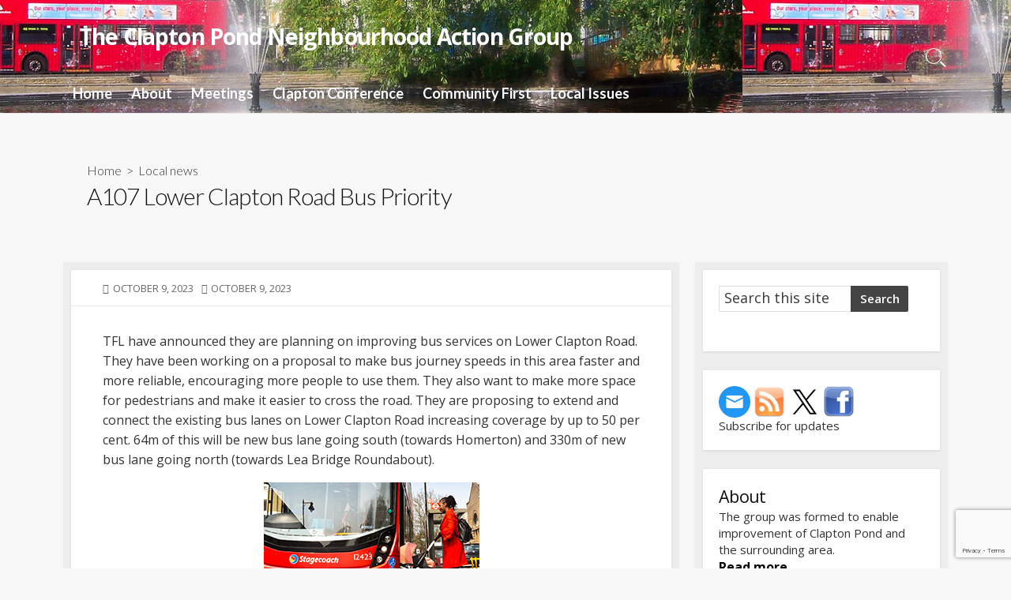

--- FILE ---
content_type: text/html; charset=utf-8
request_url: https://www.google.com/recaptcha/api2/anchor?ar=1&k=6Lc-o7IUAAAAAFLMFsI-snt94gVVEMUa0HkQH602&co=aHR0cHM6Ly93d3cuY2xhcHRvbnBvbmQub3JnOjQ0Mw..&hl=en&v=7gg7H51Q-naNfhmCP3_R47ho&size=invisible&anchor-ms=20000&execute-ms=30000&cb=qq8ijnpvas7n
body_size: 48107
content:
<!DOCTYPE HTML><html dir="ltr" lang="en"><head><meta http-equiv="Content-Type" content="text/html; charset=UTF-8">
<meta http-equiv="X-UA-Compatible" content="IE=edge">
<title>reCAPTCHA</title>
<style type="text/css">
/* cyrillic-ext */
@font-face {
  font-family: 'Roboto';
  font-style: normal;
  font-weight: 400;
  font-stretch: 100%;
  src: url(//fonts.gstatic.com/s/roboto/v48/KFO7CnqEu92Fr1ME7kSn66aGLdTylUAMa3GUBHMdazTgWw.woff2) format('woff2');
  unicode-range: U+0460-052F, U+1C80-1C8A, U+20B4, U+2DE0-2DFF, U+A640-A69F, U+FE2E-FE2F;
}
/* cyrillic */
@font-face {
  font-family: 'Roboto';
  font-style: normal;
  font-weight: 400;
  font-stretch: 100%;
  src: url(//fonts.gstatic.com/s/roboto/v48/KFO7CnqEu92Fr1ME7kSn66aGLdTylUAMa3iUBHMdazTgWw.woff2) format('woff2');
  unicode-range: U+0301, U+0400-045F, U+0490-0491, U+04B0-04B1, U+2116;
}
/* greek-ext */
@font-face {
  font-family: 'Roboto';
  font-style: normal;
  font-weight: 400;
  font-stretch: 100%;
  src: url(//fonts.gstatic.com/s/roboto/v48/KFO7CnqEu92Fr1ME7kSn66aGLdTylUAMa3CUBHMdazTgWw.woff2) format('woff2');
  unicode-range: U+1F00-1FFF;
}
/* greek */
@font-face {
  font-family: 'Roboto';
  font-style: normal;
  font-weight: 400;
  font-stretch: 100%;
  src: url(//fonts.gstatic.com/s/roboto/v48/KFO7CnqEu92Fr1ME7kSn66aGLdTylUAMa3-UBHMdazTgWw.woff2) format('woff2');
  unicode-range: U+0370-0377, U+037A-037F, U+0384-038A, U+038C, U+038E-03A1, U+03A3-03FF;
}
/* math */
@font-face {
  font-family: 'Roboto';
  font-style: normal;
  font-weight: 400;
  font-stretch: 100%;
  src: url(//fonts.gstatic.com/s/roboto/v48/KFO7CnqEu92Fr1ME7kSn66aGLdTylUAMawCUBHMdazTgWw.woff2) format('woff2');
  unicode-range: U+0302-0303, U+0305, U+0307-0308, U+0310, U+0312, U+0315, U+031A, U+0326-0327, U+032C, U+032F-0330, U+0332-0333, U+0338, U+033A, U+0346, U+034D, U+0391-03A1, U+03A3-03A9, U+03B1-03C9, U+03D1, U+03D5-03D6, U+03F0-03F1, U+03F4-03F5, U+2016-2017, U+2034-2038, U+203C, U+2040, U+2043, U+2047, U+2050, U+2057, U+205F, U+2070-2071, U+2074-208E, U+2090-209C, U+20D0-20DC, U+20E1, U+20E5-20EF, U+2100-2112, U+2114-2115, U+2117-2121, U+2123-214F, U+2190, U+2192, U+2194-21AE, U+21B0-21E5, U+21F1-21F2, U+21F4-2211, U+2213-2214, U+2216-22FF, U+2308-230B, U+2310, U+2319, U+231C-2321, U+2336-237A, U+237C, U+2395, U+239B-23B7, U+23D0, U+23DC-23E1, U+2474-2475, U+25AF, U+25B3, U+25B7, U+25BD, U+25C1, U+25CA, U+25CC, U+25FB, U+266D-266F, U+27C0-27FF, U+2900-2AFF, U+2B0E-2B11, U+2B30-2B4C, U+2BFE, U+3030, U+FF5B, U+FF5D, U+1D400-1D7FF, U+1EE00-1EEFF;
}
/* symbols */
@font-face {
  font-family: 'Roboto';
  font-style: normal;
  font-weight: 400;
  font-stretch: 100%;
  src: url(//fonts.gstatic.com/s/roboto/v48/KFO7CnqEu92Fr1ME7kSn66aGLdTylUAMaxKUBHMdazTgWw.woff2) format('woff2');
  unicode-range: U+0001-000C, U+000E-001F, U+007F-009F, U+20DD-20E0, U+20E2-20E4, U+2150-218F, U+2190, U+2192, U+2194-2199, U+21AF, U+21E6-21F0, U+21F3, U+2218-2219, U+2299, U+22C4-22C6, U+2300-243F, U+2440-244A, U+2460-24FF, U+25A0-27BF, U+2800-28FF, U+2921-2922, U+2981, U+29BF, U+29EB, U+2B00-2BFF, U+4DC0-4DFF, U+FFF9-FFFB, U+10140-1018E, U+10190-1019C, U+101A0, U+101D0-101FD, U+102E0-102FB, U+10E60-10E7E, U+1D2C0-1D2D3, U+1D2E0-1D37F, U+1F000-1F0FF, U+1F100-1F1AD, U+1F1E6-1F1FF, U+1F30D-1F30F, U+1F315, U+1F31C, U+1F31E, U+1F320-1F32C, U+1F336, U+1F378, U+1F37D, U+1F382, U+1F393-1F39F, U+1F3A7-1F3A8, U+1F3AC-1F3AF, U+1F3C2, U+1F3C4-1F3C6, U+1F3CA-1F3CE, U+1F3D4-1F3E0, U+1F3ED, U+1F3F1-1F3F3, U+1F3F5-1F3F7, U+1F408, U+1F415, U+1F41F, U+1F426, U+1F43F, U+1F441-1F442, U+1F444, U+1F446-1F449, U+1F44C-1F44E, U+1F453, U+1F46A, U+1F47D, U+1F4A3, U+1F4B0, U+1F4B3, U+1F4B9, U+1F4BB, U+1F4BF, U+1F4C8-1F4CB, U+1F4D6, U+1F4DA, U+1F4DF, U+1F4E3-1F4E6, U+1F4EA-1F4ED, U+1F4F7, U+1F4F9-1F4FB, U+1F4FD-1F4FE, U+1F503, U+1F507-1F50B, U+1F50D, U+1F512-1F513, U+1F53E-1F54A, U+1F54F-1F5FA, U+1F610, U+1F650-1F67F, U+1F687, U+1F68D, U+1F691, U+1F694, U+1F698, U+1F6AD, U+1F6B2, U+1F6B9-1F6BA, U+1F6BC, U+1F6C6-1F6CF, U+1F6D3-1F6D7, U+1F6E0-1F6EA, U+1F6F0-1F6F3, U+1F6F7-1F6FC, U+1F700-1F7FF, U+1F800-1F80B, U+1F810-1F847, U+1F850-1F859, U+1F860-1F887, U+1F890-1F8AD, U+1F8B0-1F8BB, U+1F8C0-1F8C1, U+1F900-1F90B, U+1F93B, U+1F946, U+1F984, U+1F996, U+1F9E9, U+1FA00-1FA6F, U+1FA70-1FA7C, U+1FA80-1FA89, U+1FA8F-1FAC6, U+1FACE-1FADC, U+1FADF-1FAE9, U+1FAF0-1FAF8, U+1FB00-1FBFF;
}
/* vietnamese */
@font-face {
  font-family: 'Roboto';
  font-style: normal;
  font-weight: 400;
  font-stretch: 100%;
  src: url(//fonts.gstatic.com/s/roboto/v48/KFO7CnqEu92Fr1ME7kSn66aGLdTylUAMa3OUBHMdazTgWw.woff2) format('woff2');
  unicode-range: U+0102-0103, U+0110-0111, U+0128-0129, U+0168-0169, U+01A0-01A1, U+01AF-01B0, U+0300-0301, U+0303-0304, U+0308-0309, U+0323, U+0329, U+1EA0-1EF9, U+20AB;
}
/* latin-ext */
@font-face {
  font-family: 'Roboto';
  font-style: normal;
  font-weight: 400;
  font-stretch: 100%;
  src: url(//fonts.gstatic.com/s/roboto/v48/KFO7CnqEu92Fr1ME7kSn66aGLdTylUAMa3KUBHMdazTgWw.woff2) format('woff2');
  unicode-range: U+0100-02BA, U+02BD-02C5, U+02C7-02CC, U+02CE-02D7, U+02DD-02FF, U+0304, U+0308, U+0329, U+1D00-1DBF, U+1E00-1E9F, U+1EF2-1EFF, U+2020, U+20A0-20AB, U+20AD-20C0, U+2113, U+2C60-2C7F, U+A720-A7FF;
}
/* latin */
@font-face {
  font-family: 'Roboto';
  font-style: normal;
  font-weight: 400;
  font-stretch: 100%;
  src: url(//fonts.gstatic.com/s/roboto/v48/KFO7CnqEu92Fr1ME7kSn66aGLdTylUAMa3yUBHMdazQ.woff2) format('woff2');
  unicode-range: U+0000-00FF, U+0131, U+0152-0153, U+02BB-02BC, U+02C6, U+02DA, U+02DC, U+0304, U+0308, U+0329, U+2000-206F, U+20AC, U+2122, U+2191, U+2193, U+2212, U+2215, U+FEFF, U+FFFD;
}
/* cyrillic-ext */
@font-face {
  font-family: 'Roboto';
  font-style: normal;
  font-weight: 500;
  font-stretch: 100%;
  src: url(//fonts.gstatic.com/s/roboto/v48/KFO7CnqEu92Fr1ME7kSn66aGLdTylUAMa3GUBHMdazTgWw.woff2) format('woff2');
  unicode-range: U+0460-052F, U+1C80-1C8A, U+20B4, U+2DE0-2DFF, U+A640-A69F, U+FE2E-FE2F;
}
/* cyrillic */
@font-face {
  font-family: 'Roboto';
  font-style: normal;
  font-weight: 500;
  font-stretch: 100%;
  src: url(//fonts.gstatic.com/s/roboto/v48/KFO7CnqEu92Fr1ME7kSn66aGLdTylUAMa3iUBHMdazTgWw.woff2) format('woff2');
  unicode-range: U+0301, U+0400-045F, U+0490-0491, U+04B0-04B1, U+2116;
}
/* greek-ext */
@font-face {
  font-family: 'Roboto';
  font-style: normal;
  font-weight: 500;
  font-stretch: 100%;
  src: url(//fonts.gstatic.com/s/roboto/v48/KFO7CnqEu92Fr1ME7kSn66aGLdTylUAMa3CUBHMdazTgWw.woff2) format('woff2');
  unicode-range: U+1F00-1FFF;
}
/* greek */
@font-face {
  font-family: 'Roboto';
  font-style: normal;
  font-weight: 500;
  font-stretch: 100%;
  src: url(//fonts.gstatic.com/s/roboto/v48/KFO7CnqEu92Fr1ME7kSn66aGLdTylUAMa3-UBHMdazTgWw.woff2) format('woff2');
  unicode-range: U+0370-0377, U+037A-037F, U+0384-038A, U+038C, U+038E-03A1, U+03A3-03FF;
}
/* math */
@font-face {
  font-family: 'Roboto';
  font-style: normal;
  font-weight: 500;
  font-stretch: 100%;
  src: url(//fonts.gstatic.com/s/roboto/v48/KFO7CnqEu92Fr1ME7kSn66aGLdTylUAMawCUBHMdazTgWw.woff2) format('woff2');
  unicode-range: U+0302-0303, U+0305, U+0307-0308, U+0310, U+0312, U+0315, U+031A, U+0326-0327, U+032C, U+032F-0330, U+0332-0333, U+0338, U+033A, U+0346, U+034D, U+0391-03A1, U+03A3-03A9, U+03B1-03C9, U+03D1, U+03D5-03D6, U+03F0-03F1, U+03F4-03F5, U+2016-2017, U+2034-2038, U+203C, U+2040, U+2043, U+2047, U+2050, U+2057, U+205F, U+2070-2071, U+2074-208E, U+2090-209C, U+20D0-20DC, U+20E1, U+20E5-20EF, U+2100-2112, U+2114-2115, U+2117-2121, U+2123-214F, U+2190, U+2192, U+2194-21AE, U+21B0-21E5, U+21F1-21F2, U+21F4-2211, U+2213-2214, U+2216-22FF, U+2308-230B, U+2310, U+2319, U+231C-2321, U+2336-237A, U+237C, U+2395, U+239B-23B7, U+23D0, U+23DC-23E1, U+2474-2475, U+25AF, U+25B3, U+25B7, U+25BD, U+25C1, U+25CA, U+25CC, U+25FB, U+266D-266F, U+27C0-27FF, U+2900-2AFF, U+2B0E-2B11, U+2B30-2B4C, U+2BFE, U+3030, U+FF5B, U+FF5D, U+1D400-1D7FF, U+1EE00-1EEFF;
}
/* symbols */
@font-face {
  font-family: 'Roboto';
  font-style: normal;
  font-weight: 500;
  font-stretch: 100%;
  src: url(//fonts.gstatic.com/s/roboto/v48/KFO7CnqEu92Fr1ME7kSn66aGLdTylUAMaxKUBHMdazTgWw.woff2) format('woff2');
  unicode-range: U+0001-000C, U+000E-001F, U+007F-009F, U+20DD-20E0, U+20E2-20E4, U+2150-218F, U+2190, U+2192, U+2194-2199, U+21AF, U+21E6-21F0, U+21F3, U+2218-2219, U+2299, U+22C4-22C6, U+2300-243F, U+2440-244A, U+2460-24FF, U+25A0-27BF, U+2800-28FF, U+2921-2922, U+2981, U+29BF, U+29EB, U+2B00-2BFF, U+4DC0-4DFF, U+FFF9-FFFB, U+10140-1018E, U+10190-1019C, U+101A0, U+101D0-101FD, U+102E0-102FB, U+10E60-10E7E, U+1D2C0-1D2D3, U+1D2E0-1D37F, U+1F000-1F0FF, U+1F100-1F1AD, U+1F1E6-1F1FF, U+1F30D-1F30F, U+1F315, U+1F31C, U+1F31E, U+1F320-1F32C, U+1F336, U+1F378, U+1F37D, U+1F382, U+1F393-1F39F, U+1F3A7-1F3A8, U+1F3AC-1F3AF, U+1F3C2, U+1F3C4-1F3C6, U+1F3CA-1F3CE, U+1F3D4-1F3E0, U+1F3ED, U+1F3F1-1F3F3, U+1F3F5-1F3F7, U+1F408, U+1F415, U+1F41F, U+1F426, U+1F43F, U+1F441-1F442, U+1F444, U+1F446-1F449, U+1F44C-1F44E, U+1F453, U+1F46A, U+1F47D, U+1F4A3, U+1F4B0, U+1F4B3, U+1F4B9, U+1F4BB, U+1F4BF, U+1F4C8-1F4CB, U+1F4D6, U+1F4DA, U+1F4DF, U+1F4E3-1F4E6, U+1F4EA-1F4ED, U+1F4F7, U+1F4F9-1F4FB, U+1F4FD-1F4FE, U+1F503, U+1F507-1F50B, U+1F50D, U+1F512-1F513, U+1F53E-1F54A, U+1F54F-1F5FA, U+1F610, U+1F650-1F67F, U+1F687, U+1F68D, U+1F691, U+1F694, U+1F698, U+1F6AD, U+1F6B2, U+1F6B9-1F6BA, U+1F6BC, U+1F6C6-1F6CF, U+1F6D3-1F6D7, U+1F6E0-1F6EA, U+1F6F0-1F6F3, U+1F6F7-1F6FC, U+1F700-1F7FF, U+1F800-1F80B, U+1F810-1F847, U+1F850-1F859, U+1F860-1F887, U+1F890-1F8AD, U+1F8B0-1F8BB, U+1F8C0-1F8C1, U+1F900-1F90B, U+1F93B, U+1F946, U+1F984, U+1F996, U+1F9E9, U+1FA00-1FA6F, U+1FA70-1FA7C, U+1FA80-1FA89, U+1FA8F-1FAC6, U+1FACE-1FADC, U+1FADF-1FAE9, U+1FAF0-1FAF8, U+1FB00-1FBFF;
}
/* vietnamese */
@font-face {
  font-family: 'Roboto';
  font-style: normal;
  font-weight: 500;
  font-stretch: 100%;
  src: url(//fonts.gstatic.com/s/roboto/v48/KFO7CnqEu92Fr1ME7kSn66aGLdTylUAMa3OUBHMdazTgWw.woff2) format('woff2');
  unicode-range: U+0102-0103, U+0110-0111, U+0128-0129, U+0168-0169, U+01A0-01A1, U+01AF-01B0, U+0300-0301, U+0303-0304, U+0308-0309, U+0323, U+0329, U+1EA0-1EF9, U+20AB;
}
/* latin-ext */
@font-face {
  font-family: 'Roboto';
  font-style: normal;
  font-weight: 500;
  font-stretch: 100%;
  src: url(//fonts.gstatic.com/s/roboto/v48/KFO7CnqEu92Fr1ME7kSn66aGLdTylUAMa3KUBHMdazTgWw.woff2) format('woff2');
  unicode-range: U+0100-02BA, U+02BD-02C5, U+02C7-02CC, U+02CE-02D7, U+02DD-02FF, U+0304, U+0308, U+0329, U+1D00-1DBF, U+1E00-1E9F, U+1EF2-1EFF, U+2020, U+20A0-20AB, U+20AD-20C0, U+2113, U+2C60-2C7F, U+A720-A7FF;
}
/* latin */
@font-face {
  font-family: 'Roboto';
  font-style: normal;
  font-weight: 500;
  font-stretch: 100%;
  src: url(//fonts.gstatic.com/s/roboto/v48/KFO7CnqEu92Fr1ME7kSn66aGLdTylUAMa3yUBHMdazQ.woff2) format('woff2');
  unicode-range: U+0000-00FF, U+0131, U+0152-0153, U+02BB-02BC, U+02C6, U+02DA, U+02DC, U+0304, U+0308, U+0329, U+2000-206F, U+20AC, U+2122, U+2191, U+2193, U+2212, U+2215, U+FEFF, U+FFFD;
}
/* cyrillic-ext */
@font-face {
  font-family: 'Roboto';
  font-style: normal;
  font-weight: 900;
  font-stretch: 100%;
  src: url(//fonts.gstatic.com/s/roboto/v48/KFO7CnqEu92Fr1ME7kSn66aGLdTylUAMa3GUBHMdazTgWw.woff2) format('woff2');
  unicode-range: U+0460-052F, U+1C80-1C8A, U+20B4, U+2DE0-2DFF, U+A640-A69F, U+FE2E-FE2F;
}
/* cyrillic */
@font-face {
  font-family: 'Roboto';
  font-style: normal;
  font-weight: 900;
  font-stretch: 100%;
  src: url(//fonts.gstatic.com/s/roboto/v48/KFO7CnqEu92Fr1ME7kSn66aGLdTylUAMa3iUBHMdazTgWw.woff2) format('woff2');
  unicode-range: U+0301, U+0400-045F, U+0490-0491, U+04B0-04B1, U+2116;
}
/* greek-ext */
@font-face {
  font-family: 'Roboto';
  font-style: normal;
  font-weight: 900;
  font-stretch: 100%;
  src: url(//fonts.gstatic.com/s/roboto/v48/KFO7CnqEu92Fr1ME7kSn66aGLdTylUAMa3CUBHMdazTgWw.woff2) format('woff2');
  unicode-range: U+1F00-1FFF;
}
/* greek */
@font-face {
  font-family: 'Roboto';
  font-style: normal;
  font-weight: 900;
  font-stretch: 100%;
  src: url(//fonts.gstatic.com/s/roboto/v48/KFO7CnqEu92Fr1ME7kSn66aGLdTylUAMa3-UBHMdazTgWw.woff2) format('woff2');
  unicode-range: U+0370-0377, U+037A-037F, U+0384-038A, U+038C, U+038E-03A1, U+03A3-03FF;
}
/* math */
@font-face {
  font-family: 'Roboto';
  font-style: normal;
  font-weight: 900;
  font-stretch: 100%;
  src: url(//fonts.gstatic.com/s/roboto/v48/KFO7CnqEu92Fr1ME7kSn66aGLdTylUAMawCUBHMdazTgWw.woff2) format('woff2');
  unicode-range: U+0302-0303, U+0305, U+0307-0308, U+0310, U+0312, U+0315, U+031A, U+0326-0327, U+032C, U+032F-0330, U+0332-0333, U+0338, U+033A, U+0346, U+034D, U+0391-03A1, U+03A3-03A9, U+03B1-03C9, U+03D1, U+03D5-03D6, U+03F0-03F1, U+03F4-03F5, U+2016-2017, U+2034-2038, U+203C, U+2040, U+2043, U+2047, U+2050, U+2057, U+205F, U+2070-2071, U+2074-208E, U+2090-209C, U+20D0-20DC, U+20E1, U+20E5-20EF, U+2100-2112, U+2114-2115, U+2117-2121, U+2123-214F, U+2190, U+2192, U+2194-21AE, U+21B0-21E5, U+21F1-21F2, U+21F4-2211, U+2213-2214, U+2216-22FF, U+2308-230B, U+2310, U+2319, U+231C-2321, U+2336-237A, U+237C, U+2395, U+239B-23B7, U+23D0, U+23DC-23E1, U+2474-2475, U+25AF, U+25B3, U+25B7, U+25BD, U+25C1, U+25CA, U+25CC, U+25FB, U+266D-266F, U+27C0-27FF, U+2900-2AFF, U+2B0E-2B11, U+2B30-2B4C, U+2BFE, U+3030, U+FF5B, U+FF5D, U+1D400-1D7FF, U+1EE00-1EEFF;
}
/* symbols */
@font-face {
  font-family: 'Roboto';
  font-style: normal;
  font-weight: 900;
  font-stretch: 100%;
  src: url(//fonts.gstatic.com/s/roboto/v48/KFO7CnqEu92Fr1ME7kSn66aGLdTylUAMaxKUBHMdazTgWw.woff2) format('woff2');
  unicode-range: U+0001-000C, U+000E-001F, U+007F-009F, U+20DD-20E0, U+20E2-20E4, U+2150-218F, U+2190, U+2192, U+2194-2199, U+21AF, U+21E6-21F0, U+21F3, U+2218-2219, U+2299, U+22C4-22C6, U+2300-243F, U+2440-244A, U+2460-24FF, U+25A0-27BF, U+2800-28FF, U+2921-2922, U+2981, U+29BF, U+29EB, U+2B00-2BFF, U+4DC0-4DFF, U+FFF9-FFFB, U+10140-1018E, U+10190-1019C, U+101A0, U+101D0-101FD, U+102E0-102FB, U+10E60-10E7E, U+1D2C0-1D2D3, U+1D2E0-1D37F, U+1F000-1F0FF, U+1F100-1F1AD, U+1F1E6-1F1FF, U+1F30D-1F30F, U+1F315, U+1F31C, U+1F31E, U+1F320-1F32C, U+1F336, U+1F378, U+1F37D, U+1F382, U+1F393-1F39F, U+1F3A7-1F3A8, U+1F3AC-1F3AF, U+1F3C2, U+1F3C4-1F3C6, U+1F3CA-1F3CE, U+1F3D4-1F3E0, U+1F3ED, U+1F3F1-1F3F3, U+1F3F5-1F3F7, U+1F408, U+1F415, U+1F41F, U+1F426, U+1F43F, U+1F441-1F442, U+1F444, U+1F446-1F449, U+1F44C-1F44E, U+1F453, U+1F46A, U+1F47D, U+1F4A3, U+1F4B0, U+1F4B3, U+1F4B9, U+1F4BB, U+1F4BF, U+1F4C8-1F4CB, U+1F4D6, U+1F4DA, U+1F4DF, U+1F4E3-1F4E6, U+1F4EA-1F4ED, U+1F4F7, U+1F4F9-1F4FB, U+1F4FD-1F4FE, U+1F503, U+1F507-1F50B, U+1F50D, U+1F512-1F513, U+1F53E-1F54A, U+1F54F-1F5FA, U+1F610, U+1F650-1F67F, U+1F687, U+1F68D, U+1F691, U+1F694, U+1F698, U+1F6AD, U+1F6B2, U+1F6B9-1F6BA, U+1F6BC, U+1F6C6-1F6CF, U+1F6D3-1F6D7, U+1F6E0-1F6EA, U+1F6F0-1F6F3, U+1F6F7-1F6FC, U+1F700-1F7FF, U+1F800-1F80B, U+1F810-1F847, U+1F850-1F859, U+1F860-1F887, U+1F890-1F8AD, U+1F8B0-1F8BB, U+1F8C0-1F8C1, U+1F900-1F90B, U+1F93B, U+1F946, U+1F984, U+1F996, U+1F9E9, U+1FA00-1FA6F, U+1FA70-1FA7C, U+1FA80-1FA89, U+1FA8F-1FAC6, U+1FACE-1FADC, U+1FADF-1FAE9, U+1FAF0-1FAF8, U+1FB00-1FBFF;
}
/* vietnamese */
@font-face {
  font-family: 'Roboto';
  font-style: normal;
  font-weight: 900;
  font-stretch: 100%;
  src: url(//fonts.gstatic.com/s/roboto/v48/KFO7CnqEu92Fr1ME7kSn66aGLdTylUAMa3OUBHMdazTgWw.woff2) format('woff2');
  unicode-range: U+0102-0103, U+0110-0111, U+0128-0129, U+0168-0169, U+01A0-01A1, U+01AF-01B0, U+0300-0301, U+0303-0304, U+0308-0309, U+0323, U+0329, U+1EA0-1EF9, U+20AB;
}
/* latin-ext */
@font-face {
  font-family: 'Roboto';
  font-style: normal;
  font-weight: 900;
  font-stretch: 100%;
  src: url(//fonts.gstatic.com/s/roboto/v48/KFO7CnqEu92Fr1ME7kSn66aGLdTylUAMa3KUBHMdazTgWw.woff2) format('woff2');
  unicode-range: U+0100-02BA, U+02BD-02C5, U+02C7-02CC, U+02CE-02D7, U+02DD-02FF, U+0304, U+0308, U+0329, U+1D00-1DBF, U+1E00-1E9F, U+1EF2-1EFF, U+2020, U+20A0-20AB, U+20AD-20C0, U+2113, U+2C60-2C7F, U+A720-A7FF;
}
/* latin */
@font-face {
  font-family: 'Roboto';
  font-style: normal;
  font-weight: 900;
  font-stretch: 100%;
  src: url(//fonts.gstatic.com/s/roboto/v48/KFO7CnqEu92Fr1ME7kSn66aGLdTylUAMa3yUBHMdazQ.woff2) format('woff2');
  unicode-range: U+0000-00FF, U+0131, U+0152-0153, U+02BB-02BC, U+02C6, U+02DA, U+02DC, U+0304, U+0308, U+0329, U+2000-206F, U+20AC, U+2122, U+2191, U+2193, U+2212, U+2215, U+FEFF, U+FFFD;
}

</style>
<link rel="stylesheet" type="text/css" href="https://www.gstatic.com/recaptcha/releases/7gg7H51Q-naNfhmCP3_R47ho/styles__ltr.css">
<script nonce="kP0bPtH8D_O3odN-nu86Uw" type="text/javascript">window['__recaptcha_api'] = 'https://www.google.com/recaptcha/api2/';</script>
<script type="text/javascript" src="https://www.gstatic.com/recaptcha/releases/7gg7H51Q-naNfhmCP3_R47ho/recaptcha__en.js" nonce="kP0bPtH8D_O3odN-nu86Uw">
      
    </script></head>
<body><div id="rc-anchor-alert" class="rc-anchor-alert"></div>
<input type="hidden" id="recaptcha-token" value="[base64]">
<script type="text/javascript" nonce="kP0bPtH8D_O3odN-nu86Uw">
      recaptcha.anchor.Main.init("[\x22ainput\x22,[\x22bgdata\x22,\x22\x22,\[base64]/[base64]/[base64]/[base64]/[base64]/[base64]/[base64]/[base64]/[base64]/[base64]\\u003d\x22,\[base64]\x22,\x22ZMOLw7fCvBDCm8Ktw5vCnynCthoCw4nDo8Kfd8Kww6LCqsKDw53CpUvDsAwbMcORLXnCgEbDrXMJNcKzMD8mw7VUGhd/O8OVwoTCu8KkccKQw4XDo1QiwpA8wqzCgj3DrcOKwrp8wpfDqyzDtwbDmGRiZMOuLVTCjgDDmRvCr8O6w6w/w7zCkcO2Hj3DoBhSw6JMZMKhDUbDlBk4S0rDv8K0U11kwrlmw7ZHwrcBwrN6XsKmAcOSw54TwrIkFcKhTcOxwqkbw4HDg0pRwqZ5wo3Dl8K1w4TCjh9Vw7TCucOtGcKcw7vCqcOqw5IkRAozHMObQMObNgMrwrAGA8OPwr/Drx8TPR3Cl8KuwoRlOsK2fEPDpcKyElh6wot1w5jDgHrCmElABT7Cl8KuEsKUwoUIWxpgFSAKf8Kkw61VJsOVDsKXWzJ9w7DDi8KLwqIGBGrCjDvCv8KlOz9hTsK6PQXCj1zCmXl4QgUpw77Ck8K3wonCk17DkMO1woIXM8Khw63CsEbChMKfScK9w58WJsKnwq/[base64]/DggbCu2bDmjMVDcKiwroCwoAPw4NkVMOdV8OBwrvDkcO/[base64]/DkQbDhMOSwrnDqcO5w7LDmifDlw8qw7vCkRbDs289w6TCnsKuZ8KZw6bDvcO2w48Ywptsw5/Cqm0+w4dnw5lPdcK8wqzDtcOsBsKKwo7Cgy7ChcK9wpvCu8KLanrCkcODw5kUw5VGw68pw6sdw6DDoVrCo8Kaw4zDvMKzw57DkcOjw7t3wqnDtSPDiH4+woPDtSHCisOIGg9/VBfDsH7CpGwCInddw4zCkMKdwr3DusKjLsOfDAAQw4Z3w6Vew6rDvcKKw51NGcOaR0s1DcOHw7I/w5IxfgtFw5sFWMOzw7QbwrDCgMK8w7I7wrrDrMO5asOEOMKoS8Kaw5PDl8OYwrYHdxw+WhUyOsKhw63DhMKGwovCoMOYw7tlwr08H1QvSynCnANxw609HcOQwrTCrwfDh8K2ehnCo8KHwr/Cq8K6E8KVw67DtMOlw5vCkGXCpUBrwqTCvsOYwocNw5cswqvCu8KZw4IWeMKKF8OGYcKQw4XDm00GFWJfw4LCrBkFwrDCl8KBw6VMPMOfw6UNw7HCmMKdwrB3wooLGzlbBsKnw5B4wrljHm/DvsKvHzUGw68+AUDCvsOGw5FFScKjwpHDtEARwr9Hw4XCrmnDlE9tw5jDt0Q6C05vHChYacK7wpg6wqoJccOfwoAVwqVnUg3ChsKWw4Vfw7lrVcO6w5jDqAo5wo/[base64]/[base64]/wovCuBjDt1EdYBsHLsKswrFNHQh3DMOFw6XDoMKBVcK6w5VrB2MhLsO3wr8FC8K6wrLDqMOzAsKrDARjwqTDpkXDicO4GCvDscOcTnB2w6/DlE7DpBbDsU4Ew4E3woAHw7ZYwrrCvR3CvyXDjRNPw5ljw4Qaw4fCncK3wozCrMKjFVfDlcKtYggEwrR1wpdkwooJw50LL2hUw4HDkMOWwr3CksKGw4Y5d0l0w5BdYkjDoMO2wrTCjsKJwqMcw4ovAFhRVQJbXnFZw6hPwpHCqsK8wobCihnDvMKOw4/Do31bw7Rkw6Fgw7PDvQDDucKmw4/CkMOMw47Cky01acKkfsKmw7N8UcKCwpHDlMOnOcOnZ8K9wqrCr2gPw4l+w4fDiMKpJsOnPnfCocOwwrV3w5/[base64]/DtT3Dky1DMgYORcOLwrLDqsKiRH/DhcKrM8OzDsO/w6bDs0ovKwAGwpLCgcO9w55Dw4zDsmzCtxTDqkwZw6rCn3DDmiLCqWwow6soCVleworDhBXCr8OHwobCoDLDpsKbC8OgMsKcw4xGUV0Cw4kxwrQ8UgnDum3ClGzDni3Cgw/Co8K1dcOJw5Utw4/Dm2XDjsKwwpVYwpfDvsO+JVBoV8OrH8KOwqUDwoZVw74YL3PDoTTDusOsAybCj8O+Q0tow51LTcKzw6ILw5pmPmAFw4LDhT7Dkz3Dm8O1MsOaR0zDnSh4WsKhwr/DjsKpwpXDmwZge13DlFTCmcK7w6HClSDChQXCosK6QxDDoGTDv2TDtwfCk1vDpsKqw60rVsKFImjCnk0qXznClcOfw4cUw6cFW8Oawrd9wrTCo8OSw6s/wpbCksOfw4vCtk3CgB1owr/ClTbCkT1BaR5eLS0vwq8/[base64]/CmsKRwr7ChDZcJhAXd1fDohDDosO/wp5SwpoQJcKrwqfCocOZw70aw7N5w6o6w7cnwqpcUMOtHsKqA8ONY8Khw5czMMObUcOJwqjDlC3Ck8O1KHDCq8ONw7Rmwp1DckhTcQzDoGZBwqXCicOTZ38oworCkgPDgz5XUMKWQGdXPjUSF8KhYm07GcKGKMOFUh/Do8OXTFfDrsKdwqxyQE3Cs8KCwrfCgWvDp3/DkCdIw6XCgMK2L8OYe8OzfmXDiMO8ZMODwqfCl0nChT0Aw6HCg8KKw6XDhnXDmyHCgMKADsKcG2liHMK5w7DDtcKSwrEcw5/Dj8OcesO6w752w54bQT7Cj8KFw4U8FQ80woVAGRzCtAfDoDbDhzVEw5ZOS8KFw73CoRxQw7A3PFjCvn/Cn8KMHUpew5sMRMKpwpwbWsObw6APFxfCnWvDv1pXw6fDsMKqw4syw5h/CxvDrsKZw7XDtAwQwqDCkSfCm8OAfmJ6w79QKsOow4lfC8OCRcKAdMKCw6bClcKJwrBTPsK3w5MPDRXDkQATJjHDlR5JQ8KjA8OpJQkfwotqwofDo8KCXMORw5/CjsOCZsODLMOBcsKdw6rDplTDgkUzfkt/[base64]/Dgg7DvV0nw5HDnG/ClhTCtUASwqrDn8OJw7odw40kOsKAbUnDqMOdFsOKw47DsTFGw5zDq8KfPmoFRsONZ0QfCsKefGfDosK7w6PDnl1VDSwIw67CgMOnw6p9wqrDsXHCqiRDw4/[base64]/DrxtYw4V+KMO2w58XG0fDgBBTAUFEw58sw5AWZsKEaygFT8K4N2LDt3oDQsOjw7sVw5jCsMO6ZsKRwrHDgcK/wrEIGDvCo8KXwo/CqmfCj3kOwoNSw4dQw7nDqWjCosONJcKZw5QmBcKxacKEwqlDG8Ocw7Vgw7vDlcKrw4DCvS/CrXB5cMK9w4tgOBzCuMKEDsKsdMKbTi09EknCk8OWXDhpQMObSsKfw5RzbmTDjkA7MhZKwptTw5o1dMK5X8OswqvDtSHCuwcqYC3CuxnDmMKkXsKrW0I1w7ILRy7CgXZowq0ww4fDicOvBU/CskHDtMKoRsKLdMK1w4kfYsO9BMKBd23DpAl9CcOjwpHDgwoYwpbDtcOIUcOrVsOGJSxGwohiwr5Rw68eeiskek/DoCHCk8OkLhAaw43CusOjwozDhyBcw6QfwrHDgirDqz0IwrrCgsOCKcOmIcKbw7dbB8KRwrEqwqDCsMKOSgEFUcOyKcKaw6/DpXI2w7kYwpjClTbDpn9lTsKpw5Qzwq8KHRzDlMOPUkjDmCJUXsKvOVLDiCHCvVfDsytqZ8KEJMO2wqjDi8O+w7nCucKOHMKFw6jCmRnDkXzDuTFQwpRcw6NFwr9dOMKJw6fDqsOqD8Kewq/CjCvCk8KuTsObwoDCusOKw6PChMKWw4Jwwotuw7V8Q27CtlHDhiQPTcOWSsKGZcO8w77Diic/[base64]/DumFSDyrCpcOVw6MRA8OETwDDusKvTlF2wprCpcKfwrPDiDzDtl5ywpwwfcKtZ8KRSTVNwpnCvRvCm8O5MHvCtXYSwojCocK4woIqecOSSVTDisK/[base64]/w4/DtMOKK8OKwqZJwojChcKPw5g6w44zY8O1Nxxww69aHcOMw6hVw500wrfDgsKZwq/[base64]/CiURuEcKscsKvQsOsOMO0QMOEwokvKXtQFTzCq8K0RAzDsMKCw7vDrwvCmcO4w79tZ13Dr27DpWh+wpUBZcKKXMOEwppqTEcQT8OPwqBtH8KyeT/DjynDgjkcAXUUeMKlwoFQZ8K3wrdnwoppw6fChnR3wqcKBUDDl8O3Y8KNMQjDtUx7HhjCqE/ClsOqDMOcFyVXbnnDmMO0w5PDqB/Cnx4XworCoj3CvMKfw6jDucOyEcOHwoLDhsKDTxASEcKowpjDk11zw7nDiFnDqcKjCE3DsxdnRGUqw6fCrFvDisKXwq/DjmxTwoUgw4lZwrombmfDqA7Dp8K8w53Du8KJYsKlQkBEOSnDosK1MRXDhVlRw5jCt3BqwosuBWU7VjN9w6PClMKkf1Z7w4zCi21kw5MBwpzDkMOeejTDl8KMwrbCpVXDvhN2w6LClMKmKsKNwqHCncOOwo4CwpBPNMO5MMOdNsKUw5/[base64]/fwoNw4k7wpnCs8ODA8OuOMOrwoHCgDnCq38Ew7TDsjPDtj9GwrPCo0osw7pVGk0Yw70dw4dfAk3DuQzCvsK/w47CnnzCuMKGKMOqRG4zHMKzE8O1wpTDjUTCocO8OcK2MxLCgcKZw5LDtcOzLgvClcKgVsKRwqBewobDlMOAwpfCg8O8TSjCoGPClcKiw5RGw5vCuMO0BG8pHmJgwo/Cj3QcERbCjndDwrXDicOkw74GCsOTw7ECwpVcw4QgSzbCrcKUwrF3V8OSwqYEecK3wrtPwprCtiJOf8KmwovCjMONw7Jzwp3DhxLDtFcBJRAUGmHDu8Krw5JtRFw/w5LDvcKDw4rCjjzCicOweEgmwqjDsEoDNMKwwrvDkcOFVcOYX8OYwoHDuFJ8K3bDiCjDo8O4wpDDrHbCi8OkCz3CgsKgw5MJWXfCi3rDqQPDvCvCoTUIw6jDnXlQUzkATsKySBoGQijCjcKuH3gJYMO3FsO8w7hYw6tMCcKCZWgswp/CvcK3Aj3DtMKINMKdw6JOwp9sfiUFwqnCtAnDujdBw55mw4UmAsOawp9sSCfCjcKYe3Ipw5jDqsKnw5DDjsOxw7bDglXDnDDClnrDj1HDp8KqdG/CsnUcGsKbw51uw5DCtWDDk8OQGn7DvmXCuMO1B8OrIsKZw57CpQV6wrgwwq8gVcKiw48Kw63DpHPDi8KdKUDCjgopYcKKMnnDsyYnXG0XWMKVwpPCvsO7wo12EATChcKwaWQWwqkTDEbDr17CkcKMTMOkG8OMRcKyw7HCni/DtlLCnMK4w6Raw5B9OsKiwobCpwHDgxTDgF/DukPDpHrCgwDDvAsuUHfDmCQZSRpdP8KDTxnDusOVwrHDhcKmwr5Zwoc5w4rDqBbDm0Z7d8KCGTIteCvClMO+TzPCucOIwr/DjDNEBgDDlMOqwqR2cMOYwrwtw6NxFMOoZksHFsOkwqhjSV4/woBtSMKwwpsMwoYmFMOIRknDtcOHw4dCwpDCqsO1IMKKwoZwDcK2cVHDnn7CqR/DmFBZw5xYb1IMZULDhAU4F8Kvwp9Yw5LCisOcwrHDhE0UKMOzYMOEQShaIcKww7BywqjDtCp2wotuwoZVwr/DgC1fFkh9DcOdw4LDhTzDo8OCwqDCoArDs17DqUQHwoHDtDVfwrPDohArTsO1EWA+FsKGBsOTABLCrMKcOsO7w4nDscKEEU19wqptfDdJw7ZBw6zCtMO1w5/[base64]/QWt6e8OKPsKSHMK6w7/[base64]/DtcKdbsOEw5seOsO3w7fClHNYIXkxwrYhb0PDgVlMw5bClMKuwrATwobDsMOswp3CtcOYMF/Cjy3Cul3DicKcw5ZpRMK6AcKOwodnDRLCp0/Cq34uwrJ5FCfCl8KCw6vDqgwHVz5JwqJ9w71wwotvZ2jCo1rCoUFYwo5jwqMDw755w7DDiEjDgcOowpPCosKqahQ9w5fDgiLDnsKjwp7CiRfCj0oQV0pSw5/DqwjDrSpQKMOuX8Kqw7JwHsKTw5XDtMKRHMOAMnp5NB4uYcKoTMKrwoRVMhrCs8O4w6cGGCEIw6oiSijCoDzDlW0Zw73Dg8KCNAPClywNdcOyecO/[base64]/CjMOSwqcVVMO2IWtYwonCuMOQw5PCqyzDgD5Qw57DnH8Fw7tIw4bCpsO7KSXCkMOYwph+woLCnmcpXQzCskPDj8Kuw6/CocKwS8KRw7o0R8Obw4bCgcKvXCvDhA7Cqmhvw4jDhCbCtMO8DB13ehzDkMOHG8KZcDbCtBbCisOXwpkFwonCpSDDuEhXwrLDq2PCgWvDi8OBTMOMwqvDnANLA1XDmEEnL8O1ZMOUeVEGOUfDjRAGRAbDkCAww6ItwovCqcOneMORwr/[base64]/CpsOlQcKoH1wKw6HDlMOyw6EldcOQwqBCc8OFwpVIAMKMw5ZYE8K9VDd2wp0cw4vCg8Kuwp/[base64]/DtsKNHiEbAsO1Ijxdwp3DrcOZw6VKw4vDv1/[base64]/DkBN0N1kgw7LDgsKhQQLCtMKHw7HDs0fCpmLCllfCrTQLw5rCvcKYw4nCsHQcIVdNwrB7Z8KRwpJWwrfDnx7DhRTDrXxseAHClMKEw6TDvsOTVALCnlLCsmfCt3XDicOvRsO5BMKqw5VpCsKfw71DfcKsw7c2ZcOvw6lWVFxAWHXCncOEFRPCqibCs1jDgw/DkGRrecKwQVcVw7nDo8O0w4dFwrZOFsO3Xz3Dii/ClMKzw752RVnDi8ODwrM/dcOYwoHDrcKAQsOgwqfCuigYwrrDhRp9D8OSwrXCucOPI8K/KMORw5ImJsOew61VJ8OAwrPDpxDCs8KlF3PCkMK5A8O+HMO/[base64]/DisKDTsOfRl/DrWvDiMOiw43Cn1wDwrrCj8OHwqnDphYqw7YJw5cwAsKcJ8O3w5vDpksVwokAwpHCsHQYwqDDlcOXezbCuMKLEsKFGUU2PUjDjS1owpzCosO7SMO1wo7CsMO+MB0Yw7FLwpAWUMOfZMKmPC9ZPcOhSCQ4w4c0UcOGw6zCg3ouesK2esOhKsKSw5wewqYIw5bDgMO/w53DuzIxSTbCt8KVw5h1w6I+AHrDoTPDgMKKKFnCtMOEwpfDu8KJwq3DtgwPdlExw7NHwqzDusKrwqQhNsO6w5PDhkVdw53Ct3XDmWbDiMKDw5hywpMnOTd+wo52R8KXwr4xSUPCgi/[base64]/[base64]/DpiQIw5bDk8K5K3jCl8O/w5zDlsOkwqzCh8OvwpVAwpFyw6nDhlUCwpvDv0NAw4zDrcKgwrk/w4zCjwZ/wo3CmXjCosKmwqUnw64mdsObAh1gwrPDoz3Du3LDrXHDpF7Cg8KjL1kIwo8uwp7DmjHCqMKrw40qwrE2OMODw47DusKgwoXCmWACwqnDosOEKCAIw57Cqwx3Nxd1w4jDjEQNKTXCjzrCkX3Dn8OTwqnDiGHDgnPDiMOFHVRRw6TDsMKgwpfDgMO/[base64]/wobCq8KJwp0+SsOjGW7CtcKnworCqcOPwqzCuCPDhh/[base64]/CmHFyw5otJWbCjsOowrQ2w6LDiGc2HMKZLsKnGsO8XxxBG8KzWsKZw6grQ1vDiT3CpMOYTklCZBgTwoFALMOFw5k+w4jDlEQcwrDDjy7DosOxw5DDoQTDogjDjBtfw4TDrSo1dcOaO2/[base64]/[base64]/Z8KldFB4woTCnMK5w4/DtcK2w6TDq2YQEMK7w4nCu8KzEU0+w7bDq3lBw6XDhVNCw7/DpcOBLEDDp27ClMK7CmtRw5bCmcODw7lwwpfCvcOywoZuw7bDgcKjLg5qUTgNGMKtw4TCtFUMw4pUQmLDrMOzbMOcEMO3fwhowpfDp0NewqvCvG7DhsOAw4gdW8OJwqN/[base64]/w6rCo8Oow5MLHsKrCcO7FREkMMKkw6vDqD9yCgnDm8KMdQLCosKJwqhzw5PCqCTDkG3CoHTDjGfCmMOcScKnUMOMEsK/[base64]/DmQbCgUtewqzDvn9GVMKnwr/[base64]/[base64]/DrDB0wpfCoMKRw57DqijCoRdvPRrCg8OVw7gZYn5AFcOYw7/DumbDjBBQJh7DrsKEwoHDl8KOQ8KPw4vDjnhww7teQyAlL1XCl8OjTsKDw6V6w7nCiA/DvXHDqUEJTsKGQSsDUF1ze8KYLsOhw5TDv3jDmcKuw6scwpHDsjbCiMKLQsOOG8KQM19eWEouw5IVQFrChMK/[base64]/w7Upw4UcwpfCmMKfTMOkdsKeJDDCisKiVMOrYBNRwqnDpcK8wqXDkMODw5bDhcKYw4Rpwo/CicKRf8OvKMOewoxLwoo7w5F7CHPDp8KXcMOIwo4+w5tAwqclAwtKw7FEw41wVMOjHFEdwoXCrsKtw57Ds8KVTAPDvAnDuSLDkX/CvsKXNMO8bhfDs8OmJMKdw5ZaMiXDn3rDjgXCkyA2woLCkDE1wpvCqMKgwq92woB3FwDDnsKQwrx/[base64]/ClsOkdcO/[base64]/DnMOZNMKZw7vDpMKUwoUmFsKwHhp1w40ULcK7w4s+w4lAXsO+w4Jtw4E7wp/[base64]/DhsKxDQDDvsKQwo/CgxTDoMKrGMKEw53ClcKYwpvCnzIHN8KcTnNow45ywrZqwqY5w6gEw5fDj0UoKcO0wrBuw7p0M2Uvwq7DpgvDj8KKwpzCnQLDscOdw6TDncOWYDZnKUlHaWoREMOWw5PDm8KDw6lrN2o3KsKTwpYIQX/DhGtqTEXDkid2LXR1wonDh8KOJT1qw4pew4NbwprDn1nDisOvOyfCmMOCw5c8woNEwrN+w6fClh0YDsKNZsOdwqBww5ZmHMO5VHAsAnrCknHDm8OWwrnDvGZVw4/ClWLDnMKHKnfCosOSEcOUw700AkPCp1gPbUjDr8KUesOSwo4UwrxTMjFMw5HCv8OBXsKNwptBwpDCqsKmcMOjVyw0wpohb8KPwo/ChxXCj8OHbsOScSDDtXdIBsOhwrEkw7fDu8OqJU5CAXRrw6d2wqgKOcKyw40/wo7DjU91wqzCvHVqwq3Crg5qScOMw57Dv8Opw77DtwZ5WFPCocOLDSxPb8OkEyzCvyjCjcOqKyfCtAwED2LDlQLChMOzwp7DlcOuLkjCtHsOw5XDiHgTwqDCosO4wp9NwprCo3J8djzDlsOUw5FlHsOxwqTDsWzDhMOXAUvCq1N+wrjCo8K6wr55w4YbN8K/GGFWcsKXwqYPfMOqS8O7w7vCl8Opw7DDn09JJcKtaMKwWDvCsmdKwrQswokCWcO+wr/[base64]/DhcK9XCBCWRrDm8OhGG3CmMOiw7nDrAjDokbDrMK3w6w3CjQMEsOedlFYw5Efw7xudMKzw75MXE7Dk8OCw6HCp8KvJMODwptCAwvCrX/DgMKREcOqwqHDhMKkwrnDpcOFwrXCq3xbwocBdnrCoBpQSjXDkSfCuMKLw4TDtzE/wrhpwoNcwpkTesKYR8OJQBLDuMK2w6FOKj1RXsO7OWIcQMKMwqRaasOwLMO+VMK7MCHDhGU2E8Kfw7ZhwqnDjcK2wo/Dm8KSX38TwqhEHMOWwrvDssKyccKHA8OWw4Fkw4RDwrLDhF7Ch8KUC3pCLHfDuFXCv248cVt9W3HDoRjDr1/CjMOCBSoBKsOawozCulvCiy/[base64]/DnsODTATCmV1FaXDDjsK/[base64]/w61AR0jCpcKXc8KQwogVVMKQSMKaKkTDs8OhbMKSwrnCp8KeP0sOwoMKwq/DoUwXwrTDpRQOw4zCv8KfXlpueWAeFMKsTzjCgg93fB90GgnDnCjCu8OyJmEhw7M0IcONZ8KwW8Otw4hFwrjDu0N5YhvCpjtTSgNkw5d5SjXCsMOFIH3CskdVwqtsNwgtw6/DoMOqw6bCusOcw601w73CuD1uwpfDucO5w6vCpcO/[base64]/Cs8O+w68yfMOcwr7CmMKyw58eZcOswpXCkcKyYcOMRcOfwqBcAnwbw4rDpV3CicOqVcODwp0UwpJcAMKmc8OBwqYlw5ErVRfCuzZYw7DCvQcgw7oADQHChMKiw4/CvALChTp3QsOjUCHCvMOhwprCrcKmwoTCr1ktIsK6wp0MQQvCj8OswpIsGS0Cw5/CusKBDcKVw6VdUwrCrcK2w7g8wrdWbMKMwoDDhMKFwr7CtsO8eHbCpF10Fw7DoFsKFBFCYcKWw7AtWcOzQsKjcMKTw6cKDcOGwoUKKsOHQsKZekh/[base64]/[base64]/CoyrCqcOqwoYjwqsfQh5GUMKkw5MfXXkJwrLCviwNw6jDr8OvKhNTwqwUw5PDmMOyRcOpwq/[base64]/DnsK9w6EKGcOHw6lWRsOvw4HDq8KrC8KkwrxmwoEtwr7Ck23Dlw7DgcKseMKPbcKLw5XDsT5zMn8lw5rCu8OAcMO4woA7C8OVVTTDicK+w4zChDDDv8Kow6vCg8OxEMOKWgxIfcKpMSMTwqtew4HDoTxXwoxSw6EhGS7DrMKDw6JHDcKHw4/[base64]/DrMOhe2dpS8O9w63CuMOZRSYbfMOOwr9bwpDDs0zChMOEwrF3TMKRbMOcJcKhw7bCnsOxXy1yw6Avw6IjwpnClF7CgMKbTcOlw4fDmHkcwo14w552wpMDwq/[base64]/DnsObCMKmwqIswrjChlfCpMKqw5LDpATCjMKScjlhw4LCjE4cAjRpPExSWhByw6rDrWN7L8OpScKfIR4/OMK4w7TDvRRRXDLDkB5MUiYkE2PDskvDjCPCoD/[base64]/McKcw6/Dq3ZDwqnCvMKvw450ZzLCj8OTcsK1wpjCpXbCqB8wwpU2wqkLw718OTXDkX9awqbCn8OSZsK+IjPCv8Kiw6Fqw4LDiyUYwqpSYRnDpkrCnj1pwrwewrMjw41VYETCu8KVw4EfZj9MU3AeQFBJbsOIcSAAw4V0w5fCusOuwrxAG2NAw4EdICxbwovDocOkBW/CiXFcPMK5DV5wZMKBw7bDpcOmwrkpC8KHanAWNMKnQMO4wqg/dMKFbTfCjcOTwr3DgMOCE8OsRQDCm8Kww7XCgz7DoMOQw71Jw5pSworDhMKTw58IPCpRXcK8w4svw6vCs1ADw6o9EMOhwrsDw7pyO8OKSMOCw7nDv8KfZcKLwq8Vw6TDvMKiJBE/MMK3JibCusOawrxPw7xgwoYYwpXDgMO3fMKJw5/CmcKHwrAxdl3DgcKcw5XCtcK5MhVsw57Dh8KuEWHCgsOmwrvDrcO/wrLDssOxw4Aaw7TChcKWQsObYMOfOTvDlkjCg8K+czbDncOmwqDDssOBOWYxF1Itw5tKwpJLw6FVwrpTE2vCoDPDkhvCvHAqBcONP3s7wrUSwrXDqx7CkcOwwqA3RMKZXwLDnETCkMKiRg/CiyXCpEYrA8OvBWcmemvCksO1w60SwrETCMO6w5HCvkHDn8OAw4YEw7rCkHTCvEpgQgnDlWJQTsKLDcKUHcOObMOgM8O2cETDl8O7OcOMw4fDusKECsKVw6BUDHvCnGHDryvDj8OMw614cVfDhy7Dn3pewqMGw4R3w5FMdmRQwrkTOsOdw5AZwoREGw/Cv8OiwqzDtsO1w71HbS7DszoNMcOqbMOmw41RwpzClMO5bsO3w4XDgX/DojHCjGXCu0XDrsK1V3LDm080DVDCh8K0woLDucKiw7zClsOzwqPDpz9tdyNTwqnDtw5yZ38ANnU1UsOyw6jCoEI6wo/DvG5xwopbEMKII8O6wrHCocOlRlrDksKtDwECwrXDu8KUVDMUwpxye8Kww47Du8OhwoRow59/[base64]/CkMKnc2nCgxjCtQLCm8OxwrDCp8Ode8KiVMKcw6cxLMOGD8Kaw5IxUFTDrzXDocOYwo7DtGIhZMKvwpkcEFs9W2Byw5/CjwvCv1gYbULDtU3CqcKWw6fDo8OQw7TDoG5IwpXDqlrDv8OWw5nDoXhBw7p+KMOaw6rDkkU2wrHDpcKKwp5VwrHDoXrDkH3DrGPCsMOdwoLCoArDrsKNO8O+fCHCqsOKb8KxCkNQbcKeVcKbw4/DmMKbXsKuwo/DgcKIccOew4d7w6zDt8Kww7ZkU07DkcOiw6ZoR8OEZEfDtsOjLhnCrwp0KcOKHULDlS0RC8OQCcOkYcKHAHJseThFw4LDqUAqwrM/FMO/w7PCicOnw5Z6w5JkwpfCicO1JcOGwp1aagTCvcOQLsOFw4oJw6MHw5TDjsOIwoMJwrbDn8KbwqdBwpnDqcK8w4/[base64]/DviFbGsO0V8KMLsK3w6HDi8OVBMK9K8KPw5vCpSTCr0DCuyXCkMKfwqDCqsOmP1XDqANWfcOfw7XCtmpZeAVRTVxge8OSwptVDT4LC09jw4crw5IKwq15J8KEw5sZNsOTwqc/wpXDrsOAOEZSOzbCm3pPw7XCqsOQK28PwqQqC8ODw5XCkAHDsDohw6QOCsOiC8KILiTDkw7DvMOewrjDlsK2bRklenBnw40Hw5IYw6XDvMO4IE/CosKdw652LyZaw71Bw53CucO/w6RsPMOnwpbDlhDDky0BBMOGwo0nL8KPa1LDosKhwqhVwoXCisKFaTLDt8OjwrpZw6YCw57DjwIKf8KDOGw1Z0jCg8K4JR0mwr7DocKEJcKRw6/CrS1OCMK2e8Knw6rCkmw8VXjClg15ZMK+IsK3w4JPHj/ChMO5DwZvXzVceGEYOMOEYkbDoQzCqR4nw4HCi0ZMw6EBwobCjnXCjTJTEz3DqsOzRWPDqXwCw4DDnT/ChsOEW8OjMhl/w6PDkU3DuGlxwrnDpcO7LcOIFsOrwq7DosO/UlVHLE7ClcK0ARPDn8OCDMKAdMOJVT/CmANjwrLCj3zCv1bDkGcFwq/[base64]/DqMKFw5N7CCMATcOUIcKCTw5XMQXDlWbCsnlNw6fDncOSwrVsd13CjXRdScOKw7rCh2/ChCfDm8OadsKWwqxCGMKXOC93wqZ6XcODLRA8w67DhmkxI2Fhw7PDhm4YwoQdw4kPZ0FIYcO8w55nwpsxY8Opw7JCLcKLPMOgFAjDgsKBfzMdwrrCpsOdb1wLL2/CqsOlwqt+MmM7wo5NwrHDjMKYKMOcw6lxwpbDgnPDp8O0wr7Dr8ORB8OeYMKgwp/DgsKBVcOmccKOwofCnxvDgF/DsGlrSXTDocOPwrLCjQTCoMKMw5F+w4HDkxEGw6TDnVQ0RMO/[base64]/ckonW8OXwqrCsnlEw4ZydsK/[base64]/DhznCs8Ohw693UH3Dpm93w65+fAbCnCbDp8OdUXtyScKrLMKYwrfDhl5+wrbCuhHDoBjDhsOkw541aQjCpsOoVR5qw7U+wqMsw5PCiMKGVQ9MwpPCiMKJw504ZG3DmsOWw7DClXdtw4nDv8OqAx5XV8OOOsOIw6vDtR3DicOqwp/ChcOBOsKtQMKnLMOaw5jDrWnDoXN8wr/Dt0JWDQ9zwpgIQ3Y5wobCp2TDkMKaNMO/dMOuc8Ohw6/[base64]/Ci8OQw6LDlsOPFsO0w4xjcsKdacKYWWULByTCrVJMw6Nowr7ClMODKcOxQ8OXG1JcYT7CmQgFwrTCiU/DrDlveG8Sw4padsK8w41dckLCpcOSf8Kib8KcKcKrYl5Abi3DoFLCt8OKWcO5IMOSw5bDoAjCtcKyHRkeBGDCucKPRVI0ImI/E8Kyw4/CjgrDqTfCmgsQwocywpjDrQPCiD8dfsOtw63Do0XDosOGMDPCmHxlwrjDmMOFwrpmwrguCsOKwqHDq8OcKUpCcT7CsCYIwpMAwoFUHsKRw4bDn8OXw6UAw48vQAQ6SEPCr8KmIx7CnsOOUcKEYBrCj8KLwpTDqsOwLsODwrUcUi4/wrrDpcOOfU7CucO2w7TCo8O2w5wyFcKMamojPE5eFsOBUsKxSsOORBbCrwrCtsOywrwbGifDpcKYw43DvT8CZMOfwroNwrFpw6BCw6TClUtVYR3Dg3DDscOod8OlwptQwqXDocO5wpLDp8KOBV9zGXfDhWV+wrbDtXcOH8OXI8O1w6XDvcO3wpXDicK/woJqWcKwwpPDoMKhZsKbwp82esKTwrvCmMKVDsOINSHCsA7DkMOlw6NoQW4iU8KBw5rCn8K5wrxIw5xUw7UEwoB/w5VSw7AKNcKCKXAHwofCvsKYwpTDscKTTCUTwqLDgcOaw6BHV3jCrcOAwr4OQcK9dSVjLcKaLylow4pdPMO1FHBBfcKFw4d2GMKefj7CsFgLw6VEwr/DncKlw5bCg3PCuMKVOcOjwoTCq8K5Ym/DisOjwo7DiBTCmEMxw6jClClQw5FoWxHCgsOEwpPDnhbDkknCosKvw55Hw4s1w7Ycwp4BwofChyE0AMKVZ8Ouw7rCjBR/w7ldw40WNsOBwpbDiTbDncK3G8O7Y8KgwrDDvnHDkjFswpPCusOQw7UnwoVAw7nCscObal3Dp3FPQnnCuAvDmAbCrjNNBUXCncK2ET9/wqHCllvCvsO5P8KTS0F5V8KRQcKYw7fDoG3Ch8KwMcOow7HCicKEw4laCnfCqsOtw5EVw5zCg8O3MsKGf8K6wrTDjMO/w5cmOcO3ccKDDsO3wqI0woJ6WGwmaAfCkMO+OXvDoMKvwo9rwqvCnsKsbGzDvHRSwrfCtFwvPFUYcsKrYsKoGW5Dw6vDr3tVw4TCrS9He8KUbBHDiMOrwoggwo9Swpk3wrHCrsKGwqbDlWPCnU1Aw4x3U8OdUlDDocKnH8OQEkzDoD8Sw6/CuzLCmMO3wrvCpgBjRwTDosKxw75SL8KSwrdAw5rDuRLDvUkLw4Qkw6t8wqXDnClww4YtLcKoWyZZSA/DhMOkaCHCpsO6wqNhw5Quw7XCr8OGwqVob8OSwrwadR/CgsK5w5I7w54rKsOjw4lsCMKdwpvCnkHDqHXCp8OvwqVZPVkWw6VeecKYdjshwqMJNsKHw5jCrERLEMKYY8KaSMKrMsOaLCDDtnjDlsKrdMKPJ21Ow5xQDiLDh8Kqwpw8cMKnKsKtw7DDrQDCqT/CrAJmKsKEKsOTwrrDkHzCvixXXR7DoiRkw5kcw79aw5LCjUPCh8OINzjCi8OIw6tnQ8KzwrjDtzPDv8KmwrgKwpR7WMK9B8KCP8K7RcOtHcOxVX7CtE7ChcO0w6DDoyvDtTk7w6UkNF/DpcKZw7HDusOcZ0rDnEDDkcKrw6XDi0xoWsKBw41Xw53DmQfDpsKUwr8pwrIxKHzDkh0EczfDh8OZa8O+AcKAwpHDmTY2VcODwqoPw6DChF44UMO7wp14wqfDk8KhwrFywocaIS5rw4VuGFbCrsKHwqcMw7HDujINwpg7VwBkX3bCoGxHwqbDpcONWMKeIMK/WTnCpMK6wrTDrcKlw7Nhw5xFJX7DqxHDpShSwpHDvXQ/[base64]/w5PDuwt3w5B1w7oxMMO1w5TDsFZLwpl1J0lkw70oD8OPCj/Dpwgbw68DwrjCtnV7czFkwosaLMOsHWZ/AcKNH8KROWpEw4HCpMKuwrAyEzbCqwfCuRXDp2t+OC/CgQjDn8KWBsOIwo4Xaj5Mw4QcJ3XCvi1TIhISDEJjWg9JwrINw4x7w40fCcKlVcO1dUPCmVRVNCHCs8OdwqPDqMO8wq1XZ8OyKGLCsHbDg1dVwrllQsOufi9zw7okwoTDrMOawqhfbVMWwoEwB1jDtMKqHRMneklPZWRaaRVZwr9+wojCjwQVw7cQw6c8wocawrw/w445w6UWw4XDtFrCkyUVw63Dok4WBVo6AXxmwqI4N3ANTUrCv8OXw73Dr23Dj3/CkW7CiWNrD1RZQMOnworDhi9EWsOyw7xmwqHDrsO+w4dAwrhgFMOSWMKHeyLCqMKUw7tqMMKGw7Q7wp/DhAbDicO0CTrCnHgRWy/[base64]/[base64]/[base64]/Drg7DocOlwpTDqsOiODEIw7PDi8OewoFXw63ChMO8wqjDrsKbLn3DskjCjEPDlVzCi8KGNG/Clls6XMOGw6YtN8OLYsOTw5sQw6bCkVnDsjofw6TCjcO4w4oMRMKUBTo4B8KXAQzChBnCncOHTi5bXcKiSCQiwoJNZjLDglEKbSrCvsOIwqoFaT/CqETCqBTDvCM2w7YRw7vDtMKZwpvCksKIw7vDs2vDnsKnD2TCpMOqBcKXwoUgUcKgOcO2wo8Ow7AkCTPDjgjDlncBcMKQCDnDmzfDo0xZRhBQwr5ew6Jlw4AXw7XDvzbDpsK9wrpQTMKFEh/DlSkMw7zDvcOgej1MUsOdH8KCbDHDsMKBCgEyw6c6HMOfXMKuBAk8EcKjwpbDrh1qw6g/[base64]/CvzbCtRHDlC4tVcKrbV3DihF1AsKpw7cYw7xDZsKsPCE9w5fCgjBqejIkw53DiMKCBDHCkMOIwrfDlMOaw74GBUN4wq/CosKyw4RvD8KOw7zDj8K5M8K5w5zCnsK8wqDClH1obsOmwphHw4hLMsK5wo/CoMKuMiDCt8KYUD/CrsKqGizCq8KNwqzCilDDmh/CssOjwppGwqXCs8OLJ0HDsz/CqFrDqMOBwrjDtTXDtGgCw6gHf8OmYcOwwrvDiwHDpkPDqDzCj0x6FnVQwpI6wrnDhjQKfMK0NMO/w6YQTgskw61GVF/CmBzDlcO4wrnDqsOMw7oiwrdYw6wBSMONwqAMwpTDksKYwoEcw73Cm8OEfcOhR8K+GcOQZGoAw7YUwqZyNcO7w5grWF7Cn8K9AMOPOg7Cq8OmwoHDq37CsMK4w7AMwpQ8wpoJw5jCpQkCI8KkeWZYBsO6w5JpEQYpwrbCqSjDmBphw7LDgEnDmV7CmnFcw5oZw7/DoXt/MmTDnjnDiw\\u003d\\u003d\x22],null,[\x22conf\x22,null,\x226Lc-o7IUAAAAAFLMFsI-snt94gVVEMUa0HkQH602\x22,0,null,null,null,1,[21,125,63,73,95,87,41,43,42,83,102,105,109,121],[-1442069,149],0,null,null,null,null,0,null,0,null,700,1,null,0,\[base64]/tzcYADoGZWF6dTZkEg4Iiv2INxgAOgVNZklJNBoZCAMSFR0U8JfjNw7/vqUGGcSdCRmc4owCGQ\\u003d\\u003d\x22,0,0,null,null,1,null,0,0],\x22https://www.claptonpond.org:443\x22,null,[3,1,1],null,null,null,1,3600,[\x22https://www.google.com/intl/en/policies/privacy/\x22,\x22https://www.google.com/intl/en/policies/terms/\x22],\x22ecz//PwBimYKvczWjb9RklrrJyYLqUa6IhmtJT1ulso\\u003d\x22,1,0,null,1,1767203733471,0,0,[203,204,238,18],null,[200,163,82,203,33],\x22RC-jJNWi03ZVMQo4w\x22,null,null,null,null,null,\x220dAFcWeA7Wi8YMcf88r3kMWEehUjp2aGQ4MkxDRRfNnZWOsgmqZukD52wipdtCTaiYSqQn5_0VcbAzhqhR1KHRDpQ_cIU6BPj5mg\x22,1767286533444]");
    </script></body></html>